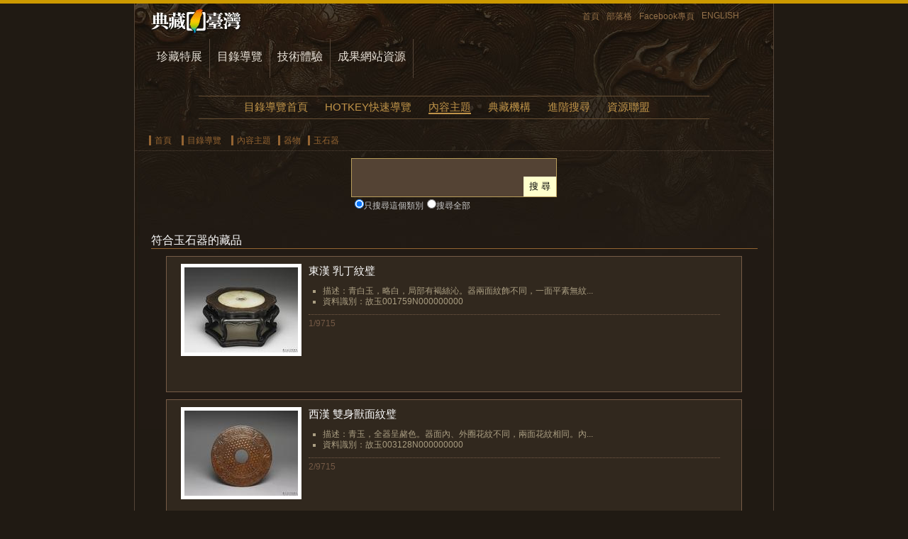

--- FILE ---
content_type: text/html;charset=big5
request_url: https://catalog.digitalarchives.tw/Catalog/List.jsp?CID=100
body_size: 5485
content:

















   
 	

















<!DOCTYPE HTML PUBLIC "-//W3C//DTD HTML 4.01 Transitional//EN" "http://www.w3.org/TR/html4/loose.dtd">
<html>
<head>
<meta http-equiv="Content-Type" content="text/html; charset=big5">
<title>器物:玉石器-數位典藏與學習聯合目錄</title>
<meta name="Keywords" content="玉石器,器物" />
<meta name="Description" content="數位典藏與數位學習國家型科技計畫聯合目錄的內容主題分類中，符合器物、玉石器的藏品與目錄列表。" />
<link href="../Include/catalog.css" rel="stylesheet" type="text/css">
<script type="text/javascript" src="http://char.iis.sinica.edu.tw/API/ics.js"></script>

<meta name="robots" content="index,follow"/>
<link href="http://digitalarchives.tw/Images/teldap.ico" rel="icon" type="image/x-icon" /><link href="http://digitalarchives.tw/Images/teldap.ico" rel="shortcut icon" type="image/x-icon" />
<link href="../../Include/autocomplete.css" rel="stylesheet" type="text/css">
<script type="text/javascript" src="../Include/jquery-1.4.1.min.js"></script>
<script type="text/javascript" src="../Include/jquery-ui-1.7.2.custom.min.js"></script>
<script language="JavaScript" src="../Include/function.js" type="text/javascript"></script>
<script type="text/javascript" src="../Include/autocomplete.js"></script>
<script type="text/javascript" src="http://char.iis.sinica.edu.tw/API/ics.js"></script>
<!-- Google tag (gtag.js) -->
<script async src="https://www.googletagmanager.com/gtag/js?id=UA-2034446-3"></script>
<script>
  window.dataLayer = window.dataLayer || [];
  function gtag(){dataLayer.push(arguments);}
  gtag('js', new Date());

  gtag('config', 'UA-2034446-3');
</script>
<script language="JavaScript" type="text/javascript">
<!-- 

// Default Clear
function formFocus(formname,keyname){
	var strAction=eval("document."+formname+"."+keyname+".value=''");
	strAction;
}

// Google Analytics
/*  var _gaq = _gaq || [];
  _gaq.push(['_setAccount', 'UA-2034446-3']);
  _gaq.push(['_trackPageview']);

  (function() {
    var ga = document.createElement('script'); ga.type = 'text/javascript'; ga.async = true;
    ga.src = ('https:' == document.location.protocol ? 'https://ssl' : 'http://www') + '.google-analytics.com/ga.js';
    var s = document.getElementsByTagName('script')[0]; s.parentNode.insertBefore(ga, s);
  })();
*/
//AutoComplete
$(function(){
	jspAutoComplete("QS", "/keywordList.jsp");

	// bind按enter直接submit的method
	$("#QS").keydown(function(event){
		if(event.keyCode==13) {
			if ($("div.ac_results").attr("style") != null) {
				var a = $("div.ac_results").attr("style").toLowerCase();
				if (a.indexOf("display: block") == -1)
					search();
			} else 
				search();
		}	
	});
});


function jspAutoComplete(input, sourcePath) {
	$("#" + input + "").autocomplete(sourcePath);
	$("#" + input + "").setOptions({
		width: "117px",
		max: 30
	});
}

function search() {
	var url = window.location.toString();
	if (url.indexOf("Advanced_search", 0) != -1)
		return false;

	var QS = $("#QS").val();
	if (jQuery.trim(QS) == "") {
		alert("請輸入查詢詞");
	} else {
		window.location = "../Search/Search.jsp?QS=" + QS;
	}
}
-->
</script>
<noscript>
</noscript>
</head>
<body id="thisTmp">
<!-- 頁首 -->


<div id="hander">
  <ul>
    <li><a href="http://digitalarchives.tw/" title="回到首頁" class="home">首頁</a></li>
    <li ><a href="http://digitalarchive-taiwan.blogspot.com/" title="交流部落格！">部落格</a></li>
    <li><a href="http://www.facebook.com/TELDAPenewsletter" target="_blank" title="歡迎加入Facebook專頁！">Facebook專頁</a></li>
    <li><a href="http://culture.teldap.tw/" title="ENGLISH">ENGLISH</a></li>
  </ul>
</div>
<div id="mainmenu">
  <ul>
    <li id="thisCollection"><a href="http://digitalarchives.tw/collection.jsp" title="珍藏特展">珍藏特展</a></li>
    <li><a href="../index.jsp" title="目錄導覽" name="catalogLink" id="catalogLink">目錄導覽</a></li>
    <li id="thisTechnical"><a href="http://digitalarchives.tw/technical.jsp" title="技術體驗">技術體驗</a></li>
    <li><a href="http://digitalarchives.tw/site.jsp" title="成果網站資源">成果網站資源</a></li>
  </ul>
  </div>

<!-- 主選單 -->

<div id="menu">
	<ul>
		<li class="thisHome"><a href="../index.jsp" title="目錄導覽首頁">目錄導覽首頁</a></li>
		<!--<li class="thisExpo"><a href="/System/Exhibition/Exhibition_List.jsp" title="特色藏品">特色藏品</a></li> -->
		<li class="thisHotkey"><a href="/Hotkey/index.html" title="HOTKEY快速導覽">HOTKEY快速導覽</a></li>
<!--    <li class="thisTime"><a href="/System/Timeline/Timeline.jsp" title="時間檢索">時間檢索</a></li>
		<li class="thisGeo"><a href="/System/Geography/Geography.jsp" title="地理檢索">地理檢索</a></li> -->
		<li class="thisTmp"><a href="/Catalog/Catalog.jsp" title="內容主題">內容主題</a></li>
		<li class="thisOrg"><a href="/Organization/Organization.jsp" title="典藏機構">典藏機構</a></li>
		<li class="thisAdvanced"><a href="/Search/Advanced_search.jsp" title="進階搜尋">進階搜尋</a></li>
		<li class="thisAlliance"><a href="/Alliance/Alliance.jsp" title="資源聯盟">資源聯盟</a></li>
    </ul>
</div><!-- end id mainmenu -->


	<!-- 導覽列 -->
	<div id="nav">
	  <ul>
            <li><a href="http://digitalarchives.tw" title="首頁">首頁</a></li>
            <li><a href="../index.jsp" title="目錄導覽">目錄導覽</a></li>
            <li><a href="/Catalog/Catalog.jsp">內容主題</a></li><li><a href="List.jsp?CID=93">器物</a></li><li><a href="List.jsp?CID=100">玉石器</a></li></ul>
	</div>

<!-- 搜尋表單 -->



<script type="text/javascript">
<!-- 
// Form Check
function goSubmit() {
	if(document.formsearch.QS.value != "" && document.formsearch.QS.value != "請輸入關鍵字") {
		document.formsearch.action = "/Search/Search.jsp";
		document.formsearch.submit();
	} else{
		alert("請輸入檢索字串");
		return;
	}
}
-->
</script>
<div id="search"> <form name="formsearch" id="formsearch" action="" onsubmit="javascript:goSubmit();" method="get" class="fromsearch"><span class="searchBar"><input name="QS" type="text" id="QS" value="" size="30" class="text" /><input type="submit" value="搜 尋" class="button" /></span><input type="hidden" name="log" value="CIDLog"><input name="CID" type="radio"  value="100" checked class="radio" / ><label for="CID">只搜尋這個類別</label><input name="CID" type="radio" value="5" class="radio" /><label for="research_flag">搜尋全部</label></form></div>



<!-- 主架構 -->
<div id="main">
<!-- 分頁用 -->	
<form name="formc" method="post" action="List.jsp">
	<input type="hidden" name="CID" value="100">	
	<input type="hidden" name="ShowPage" value="1">		
	<input type="hidden" name="PageSize" value="15">
	<input type="hidden" name="CShowPage" value="1">			
	<input type="hidden" name="CPageSize" value="16">
</form>




<!-- 符合的資料 -->

      <h1>符合玉石器的藏品</h1>


<Form name="content">










      <div class="exp">
        <div class="expimg">
          <a href="/item/00/0c/bf/46.html">
            <img src="http://image.digitalarchives.tw/Thumbnail/00/61/a2/3b.jpg" alt="東漢 乳丁紋璧" class="expimg" onError="javascript:imgErr(this,'')"/>
          </a>
        </div>
        <div class="expbody">
          
          <h2>
            <a href="/item/00/0c/bf/46.html" title="東漢 乳丁紋璧">
              東漢 乳丁紋璧
            </a>
          </h2>  
          <ul><li>描述：青白玉，略白，局部有褐絲沁。器兩面紋飾不同，一面平素無紋...</li><li>資料識別：故玉001759N000000000</li></ul>
          <dl>
            <dd>1/9715</dd> 
          </dl>
        </div>
        <span id="endofMain"> </span>
      </div>



      <div class="exp">
        <div class="expimg">
          <a href="/item/00/0c/bf/47.html">
            <img src="http://image.digitalarchives.tw/Thumbnail/00/61/a2/3c.jpg" alt="西漢 雙身獸面紋璧" class="expimg" onError="javascript:imgErr(this,'')"/>
          </a>
        </div>
        <div class="expbody">
          
          <h2>
            <a href="/item/00/0c/bf/47.html" title="西漢 雙身獸面紋璧">
              西漢 雙身獸面紋璧
            </a>
          </h2>  
          <ul><li>描述：青玉，全器呈赭色。器面內、外圈花紋不同，兩面花紋相同。內...</li><li>資料識別：故玉003128N000000000</li></ul>
          <dl>
            <dd>2/9715</dd> 
          </dl>
        </div>
        <span id="endofMain"> </span>
      </div>



      <div class="exp">
        <div class="expimg">
          <a href="/item/00/0c/bf/48.html">
            <img src="http://image.digitalarchives.tw/Thumbnail/00/61/a2/3d.jpg" alt="西漢 雙龍首璜" class="expimg" onError="javascript:imgErr(this,'')"/>
          </a>
        </div>
        <div class="expbody">
          
          <h2>
            <a href="/item/00/0c/bf/48.html" title="西漢 雙龍首璜">
              西漢 雙龍首璜
            </a>
          </h2>  
          <ul><li>描述：青玉，全器呈深褐紅色。器面雕飾穀紋，雙面同紋。器兩端鏤刻...</li><li>資料識別：故玉002936N000000000</li></ul>
          <dl>
            <dd>3/9715</dd> 
          </dl>
        </div>
        <span id="endofMain"> </span>
      </div>



      <div class="exp">
        <div class="expimg">
          <a href="/item/00/0c/bf/49.html">
            <img src="http://image.digitalarchives.tw/Thumbnail/00/61/a2/3e.jpg" alt="西漢 玉圭" class="expimg" onError="javascript:imgErr(this,'')"/>
          </a>
        </div>
        <div class="expbody">
          
          <h2>
            <a href="/item/00/0c/bf/49.html" title="西漢 玉圭">
              西漢 玉圭
            </a>
          </h2>  
          <ul><li>描述：此圭玉質青灰，表面沁作淺赭斑。全器呈梯形，尖首、兩側平齊...</li><li>資料識別：故玉003601N000000000</li></ul>
          <dl>
            <dd>4/9715</dd> 
          </dl>
        </div>
        <span id="endofMain"> </span>
      </div>



      <div class="exp">
        <div class="expimg">
          <a href="/item/00/0c/bf/4a.html">
            <img src="http://image.digitalarchives.tw/Thumbnail/00/61/a2/3f.jpg" alt="漢 玉豕" class="expimg" onError="javascript:imgErr(this,'')"/>
          </a>
        </div>
        <div class="expbody">
          
          <h2>
            <a href="/item/00/0c/bf/4a.html" title="漢 玉豕">
              漢 玉豕
            </a>
          </h2>  
          <ul><li>描述：青褐色玉。以簡鍊刀法表現臥豬狀。一端琢出豬之拱鼻，雙眼、...</li><li>資料識別：故玉005682N000000000</li></ul>
          <dl>
            <dd>5/9715</dd> 
          </dl>
        </div>
        <span id="endofMain"> </span>
      </div>



      <div class="exp">
        <div class="expimg">
          <a href="/item/00/0c/bf/4b.html">
            <img src="http://image.digitalarchives.tw/Thumbnail/00/5a/e7/84.jpg" alt="西漢 玉卮" class="expimg" onError="javascript:imgErr(this,'')"/>
          </a>
        </div>
        <div class="expbody">
          
          <h2>
            <a href="/item/00/0c/bf/4b.html" title="西漢 玉卮">
              西漢 玉卮
            </a>
          </h2>  
          <ul><li>描述：青玉質，多赭黃斑。全器圓筒狀，器底是另嵌的圓玉片。全器以...</li><li>資料識別：故玉005659N000000000</li></ul>
          <dl>
            <dd>6/9715</dd> 
          </dl>
        </div>
        <span id="endofMain"> </span>
      </div>



      <div class="exp">
        <div class="expimg">
          <a href="/item/00/0c/bf/4c.html">
            <img src="http://image.digitalarchives.tw/Thumbnail/00/01/d4/a6.jpg" alt="漢 玉半璧" class="expimg" onError="javascript:imgErr(this,'')"/>
          </a>
        </div>
        <div class="expbody">
          
          <h2>
            <a href="/item/00/0c/bf/4c.html" title="漢 玉半璧">
              漢 玉半璧
            </a>
          </h2>  
          <ul><li>描述：青玉質，器面呈深褐紅色，半透明。全器使用去地淺浮雕作出穀...</li><li>資料識別：故玉002786N000000000</li></ul>
          <dl>
            <dd>7/9715</dd> 
          </dl>
        </div>
        <span id="endofMain"> </span>
      </div>



      <div class="exp">
        <div class="expimg">
          <a href="/item/00/0c/bf/4d.html">
            <img src="http://image.digitalarchives.tw/Thumbnail/00/01/d4/ab.jpg" alt="漢 玉豚" class="expimg" onError="javascript:imgErr(this,'')"/>
          </a>
        </div>
        <div class="expbody">
          
          <h2>
            <a href="/item/00/0c/bf/4d.html" title="漢 玉豚">
              漢 玉豚
            </a>
          </h2>  
          <ul><li>描述：玉質。色澤青白褐沁的臥豬形。方柱一端內縮，琢出豬之拱鼻，...</li><li>資料識別：購玉000491N000000000</li></ul>
          <dl>
            <dd>8/9715</dd> 
          </dl>
        </div>
        <span id="endofMain"> </span>
      </div>



      <div class="exp">
        <div class="expimg">
          <a href="/item/00/0c/bf/4e.html">
            <img src="http://image.digitalarchives.tw/Thumbnail/00/01/d4/ad.jpg" alt="漢 玉豚" class="expimg" onError="javascript:imgErr(this,'')"/>
          </a>
        </div>
        <div class="expbody">
          
          <h2>
            <a href="/item/00/0c/bf/4e.html" title="漢 玉豚">
              漢 玉豚
            </a>
          </h2>  
          <ul><li>描述：玉質。色澤青白褐沁的臥豬形。方柱一端內縮，琢出豬之拱鼻，...</li><li>資料識別：購玉000492N000000000</li></ul>
          <dl>
            <dd>9/9715</dd> 
          </dl>
        </div>
        <span id="endofMain"> </span>
      </div>



      <div class="exp">
        <div class="expimg">
          <a href="/item/00/0c/bf/4f.html">
            <img src="http://image.digitalarchives.tw/Thumbnail/00/01/d4/b3.jpg" alt="漢 漢白玉耳杯" class="expimg" onError="javascript:imgErr(this,'')"/>
          </a>
        </div>
        <div class="expbody">
          
          <h2>
            <a href="/item/00/0c/bf/4f.html" title="漢 漢白玉耳杯">
              漢 漢白玉耳杯
            </a>
          </h2>  
          <ul><li>描述：侈口，圓腹，平底，形制仿自漢代漆耳杯。杯身橢圓如船形，器...</li><li>資料識別：購玉000296N000000000</li></ul>
          <dl>
            <dd>10/9715</dd> 
          </dl>
        </div>
        <span id="endofMain"> </span>
      </div>



      <div class="exp">
        <div class="expimg">
          <a href="/item/00/0c/bf/50.html">
            <img src="http://image.digitalarchives.tw/Thumbnail/00/01/d4/b6.jpg" alt="漢 玉舞人（一對）" class="expimg" onError="javascript:imgErr(this,'')"/>
          </a>
        </div>
        <div class="expbody">
          
          <h2>
            <a href="/item/00/0c/bf/50.html" title="漢 玉舞人（一對）">
              漢 玉舞人（一對）
            </a>
          </h2>  
          <ul><li>描述：青綠玉質，大面積白化 。沾有紅色顏料。全器為不規則長方片...</li><li>資料識別：購玉000539N000000000</li></ul>
          <dl>
            <dd>11/9715</dd> 
          </dl>
        </div>
        <span id="endofMain"> </span>
      </div>



      <div class="exp">
        <div class="expimg">
          <a href="/item/00/0c/bf/51.html">
            <img src="http://image.digitalarchives.tw/Thumbnail/00/01/d4/c1.jpg" alt="西漢晚期至東漢早期 龍紋觿" class="expimg" onError="javascript:imgErr(this,'')"/>
          </a>
        </div>
        <div class="expbody">
          
          <h2>
            <a href="/item/00/0c/bf/51.html" title="西漢晚期至東漢早期 龍紋觿">
              西漢晚期至東漢早期 龍紋觿
            </a>
          </h2>  
          <ul><li>描述：玉質，沁白。全器呈片狀，為上寬下窄的彎椎尖形。器端以鏤空...</li><li>資料識別：購玉000531N000000000</li></ul>
          <dl>
            <dd>12/9715</dd> 
          </dl>
        </div>
        <span id="endofMain"> </span>
      </div>



      <div class="exp">
        <div class="expimg">
          <a href="/item/00/0c/bf/52.html">
            <img src="http://image.digitalarchives.tw/Thumbnail/00/01/d4/c3.jpg" alt="漢 玉石眼蓋（一對）" class="expimg" onError="javascript:imgErr(this,'')"/>
          </a>
        </div>
        <div class="expbody">
          
          <h2>
            <a href="/item/00/0c/bf/52.html" title="漢 玉石眼蓋（一對）">
              漢 玉石眼蓋（一對）
            </a>
          </h2>  
          <ul><li>描述：玉質。全器呈片狀欖仁形。器面略為高突圓弧，器背平整。平素...</li><li>資料識別：購玉000463N000000000</li></ul>
          <dl>
            <dd>13/9715</dd> 
          </dl>
        </div>
        <span id="endofMain"> </span>
      </div>



      <div class="exp">
        <div class="expimg">
          <a href="/item/00/0c/bf/53.html">
            <img src="http://image.digitalarchives.tw/Thumbnail/00/01/d4/ca.jpg" alt="漢 玉石眼蓋（一對）" class="expimg" onError="javascript:imgErr(this,'')"/>
          </a>
        </div>
        <div class="expbody">
          
          <h2>
            <a href="/item/00/0c/bf/53.html" title="漢 玉石眼蓋（一對）">
              漢 玉石眼蓋（一對）
            </a>
          </h2>  
          <ul><li>描述：玉質。全器呈片狀欖仁形。器面略為高突圓弧，器背平整。平素...</li><li>資料識別：購玉000464N000000000</li></ul>
          <dl>
            <dd>14/9715</dd> 
          </dl>
        </div>
        <span id="endofMain"> </span>
      </div>



      <div class="exp">
        <div class="expimg">
          <a href="/item/00/0c/bf/54.html">
            <img src="http://image.digitalarchives.tw/Thumbnail/00/01/d4/d2.jpg" alt="漢 玉蟬" class="expimg" onError="javascript:imgErr(this,'')"/>
          </a>
        </div>
        <div class="expbody">
          
          <h2>
            <a href="/item/00/0c/bf/54.html" title="漢 玉蟬">
              漢 玉蟬
            </a>
          </h2>  
          <ul><li>描述：玉質。全器為中央厚、兩側薄的片狀，器面中央有一稜線，器背...</li><li>資料識別：購玉000462N000000000</li></ul>
          <dl>
            <dd>15/9715</dd> 
          </dl>
        </div>
        <span id="endofMain"> </span>
      </div>


</Form>

<!-- 跳頁選單 -->
<div class="jumppage">
  <!-- 分頁用 -->	
  <form name="form1" method="post" action="List.jsp" onSubmit="flush_page_num()">
    <input type="hidden" name="CID" value="100">	
    <input type="hidden" name="ShowPage" value="1">		
    <input type="hidden" name="PageSize" value="15">
    <input type="hidden" name="CShowPage" value="1">			
    <input type="hidden" name="CPageSize" value="16">

    
        
	


<SCRIPT LANGUAGE="JavaScript">
/**
 * 跳至指定的頁數
 * @param page 指定的頁數
 */
function goPage(page) {
  if ( page != '' && !isNaN(page) && parseInt(page) > 0 ){
		if ( parseInt(page) > 648) page = 648;
		document.form1.ShowPage.value = page;
		document.form1.submit();
  }else{
		alert('請輸入數字頁碼!!');
  }
}
/**
 * 表單有提交動作時
 * 更新為指定的頁數
 */
function flush_page_num() {
   goPage(document.form1.changePage.value); 
}
</SCRIPT>


	    <dl>
	     
		  
			
			
			<dd>第 1 頁</dd>
			<dd>共 648 頁</dd>
	      
			<dd><a href="List.jsp?ShowPage=2&CID=100&CShowPage=1" class="movepage">下一頁</a></dd><li><a href="List.jsp?ShowPage=11&CID=100&CShowPage=1" class="movepage">下十頁</a></li>

	    </dl>
		<ul>
			
			<li> <B>1</B></li><li><a href="List.jsp?ShowPage=2&CID=100&CShowPage=1">2</a></li><li><a href="List.jsp?ShowPage=3&CID=100&CShowPage=1">3</a></li><li><a href="List.jsp?ShowPage=4&CID=100&CShowPage=1">4</a></li><li><a href="List.jsp?ShowPage=5&CID=100&CShowPage=1">5</a></li><li><a href="List.jsp?ShowPage=6&CID=100&CShowPage=1">6</a></li><li><a href="List.jsp?ShowPage=7&CID=100&CShowPage=1">7</a></li><li><a href="List.jsp?ShowPage=8&CID=100&CShowPage=1">8</a></li><li><a href="List.jsp?ShowPage=9&CID=100&CShowPage=1">9</a></li><li><a href="List.jsp?ShowPage=10&CID=100&CShowPage=1">10</a></li><li><a href="List.jsp?ShowPage=11&CID=100&CShowPage=1">11</a></li><li>至第
<input type="text" size="4" name="changePage" value="1" class="keyword" style="color:#000;font-size:12px;">
頁
<input type="button" value="前往" onclick="goPage(document.form1.changePage.value)" class="btn"></li>

</ul>

   
 	
				
        
  </form> 
</div><!-- end class jumpage -->
<span id="endofMain"> </span>
</div><!-- end id main -->

<!-- 頁尾 -->


<div id="footer">
  <div class="footerCol">
    <dl>
      <dt>珍藏特展</dt>
      <dd><a href="http://digitalarchives.tw/collection.jsp">珍藏特展 </a></dd>
      <dd><a href="http://digitalarchives.tw/Theme/CCC/index.jsp">CCC創作集</a></dd>
      <dd><a href="http://digitalarchives.tw/Theme/Architecture/index.jsp">建築排排站</a></dd>
      <dd><a href="http://digitalarchives.tw/Theme/Building/index.jsp">建築轉轉樂</a></dd>
      <dd><a href="http://digitalarchives.tw/Theme/TDtemple/index.jsp">天地宮</a></dd>
      <dd><a href="http://digitalarchives.tw/Theme/Zeelandia/index.jsp">安平追想1661</a></dd>
      <dd><a href="http://digitalarchives.tw/Theme/Aboriginal/Handicraft/index.jsp">工藝大冒險</a></dd>
      <dd><a href="http://digitalarchives.tw/Theme/Aboriginal/Texorna/index.jsp">原住民儀式</a></dd>
      <dd><a href="http://digitalarchives.tw/Theme/Aboriginal/Ceremony/index.jsp">原住民服飾</a></dd>
    </dl>
    <dl>
      <dt>目錄導覽</dt>
      <dd><a href="/">聯合目錄 </a></dd>
      <dd><a href="http://catalog.digitalarchives.tw/Hotkey/Hotkey.jsp">快速關鍵詞導覽</a></dd>
      <dd><a href="http://catalog.digitalarchives.tw/Catalog/Catalog.jsp">主題分類</a></dd>
      <dd><a href="http://catalog.digitalarchives.tw/Organization/Organization.jsp">典藏機構</a></dd>
      <dd><a href="http://catalog.digitalarchives.tw/Search/Advanced_search.jsp">進階搜尋</a></dd>
    </dl>
    <dl>
      <dt>成果網站資源</dt>
      <dd><a href="http://digitalarchives.tw/site.jsp">成果網站資源庫</a></dd>
      <dd><a href="http://digitalarchives.tw/learning.jsp">教育學習</a></dd>
      <dd><a href="http://digitalarchives.tw/research.jsp">學術研究</a></dd>
      <dd><a href="http://digitalarchives.tw/licensing.jsp">創意加值</a></dd>
    </dl>
    <dl>
      <dt>工具與技術服務</dt>
      <dd><a href="http://digitalarchives.tw/technical.jsp">技術體驗 </a></dd>
      <dd><a href="http://knowledge.digitalarchives.tw/">關鍵詞標示工具</a></dd>
<!--      <dd><a href="http://digitalarchives.tw/site_detail.jsp">IPicBOX</a></dd>
      <dd><a href="http://digitalarchives.tw/site_detail.jsp">VCENTER</a></dd> 
      <dd><a href="http://oekaki.digitalarchives.tw/">Oekaki 塗鴉本</a></dd>-->
      <dd><a href="http://digitalarchives.tw/Simpleviewer/index.jsp">線上藝廊</a></dd>
      <dd><a href="http://digitalarchives.tw/Timeline/index.jsp">時間廊</a></dd>
      <dd><a href="http://digitalarchives.tw/Theme/CCCmap/index.jsp">跟著CCC創作集去旅行</a></dd>
    </dl>
    <dl>
      <dt>關於我們</dt>
      <dd><a href="http://digitalarchives.tw/introduction.jsp" title="計畫簡介">計畫簡介</a></dd>
      <dd><a href="http://digitalarchives.tw/about.jsp" title="關於本站">關於本站</a></dd>
      <dd><a href="http://digitalarchives.tw/howto.jsp" title="如何利用本站資源">如何利用本站資源</a></dd>
      <dd><a href="http://digitalarchives.tw/copyright.jsp" title="著作權聲明">著作權聲明</a></dd>
      <dd><a href="http://digitalarchives.tw/privacy.jsp" title="隱私權聲明">隱私權聲明</a></dd>
       <dd><a href="http://digitalarchives.tw/opendata.jsp" title="資源公開說明">資源公開說明</a></dd>
      <!--<dd><a href="http://digitalarchives.tw/links.jsp" title="相關連結">相關連結</a></dd> -->
      <dd><a href="http://digitalarchives.tw/sitemap.jsp" title="網站地圖">網站地圖</a></dd>
    </dl>
   <!-- <div class="footerRight">
      <dl>
        <dd></dd> 
      </dl>
    </div>-->
  </div>
  <p>中央研究院 數位文化中心<br/>
  數位典藏與數位學習國家型科技計畫 Taiwan e-Learning & Digital Archives Program, TELDAP</p>
</div><!-- end id footer -->


<script type="text/javascript">
	processPage('silver','11','','','Mingliu');
</script>

</body>
</html>
